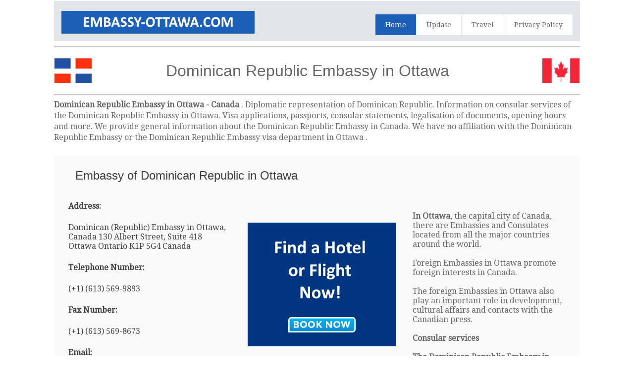

--- FILE ---
content_type: text/html; charset=UTF-8
request_url: https://www.embassy-ottawa.com/ca/Dominican-Republic-in-Ottawa
body_size: 8739
content:
<html>
<head>
<meta charset="iso-8859-1">
<title>Dominican Republic Embassy in Ottawa | Canada</title>
<meta name="description" content=" Dominican Republic Embassy in Ottawa, Canada - Details contact information such as Address - Telephone and Fax Number - Email address - Dominican Republic Embassy location">
<meta name="keywords" content="Dominican Republic, Dominican Republic, Ottawa, Dominican Republic, Canada, embassy, consulate, location, embassy, address, email, telephone, fax, opening hours, consul, visa, visa application, passport">
<meta name="robots" content="index,follow">
<meta name="viewport" content="width=device-width, initial-scale=1.0, user-scalable=yes">
<meta name="format-detection" content="telephone=no"/>
<link rel="shortcut icon" href="https://www.embassy-ottawa.com/favicon.ico"  type="image/x-icon">
<link href='https://fonts.googleapis.com/css?family=Droid+Serif|Ubuntu' rel='stylesheet' type='text/css'>
<link rel="stylesheet" href="https://www.embassy-ottawa.com/css/normalize.css">
<link rel="stylesheet" href="https://www.embassy-ottawa.com/css/style.css">
<script src="https://www.embassy-ottawa.com/js/libs/modernizr-2.6.2.min.js"></script>
<style type="text/css">
<!--
#columnsdemo .grid_1,
#columnsdemo .grid_2,
#columnsdemo .grid_3,
#columnsdemo .grid_4,
#columnsdemo .grid_5,
#columnsdemo .grid_6,
#columnsdemo .grid_7,
#columnsdemo .grid_8,
#columnsdemo .grid_9,
#columnsdemo .grid_10,
#columnsdemo .grid_11,
#columnsdemo .grid_12 {
text-align: center;
margin-top:20px;
padding:20px;
background:#dddddd;
border: 1px solid #dddddd
}
.auto-style1 {
	text-align: center;
}
.auto-style3 {
	text-align: right;
}
-->
</style>
</head>
<body id="home">
    <header class="wrapper clearfix" style="width: 83%">
        <div id="banner">        
        	<div id="logo"><a href="https://www.embassy-ottawa.com/"><img src="https://www.embassy-ottawa.com/images/logo.png" alt=" Dominican Republic Embassy in Ottawa"></a></div> 
        </div>
        <nav id="topnav" role="navigation">
        <div class="menu-toggle">Menu</div>  
        	<ul class="srt-menu" id="menu-main-navigation">
            <li class="current"><a href="https://www.embassy-ottawa.com/">Home</a></li>
            <li><a href="https://www.embassy-ottawa.com/update.php">Update</a></li>
            <li><a href="https://www.embassy-ottawa.com/travel.php">Travel</a></li>
            <li><a href="https://www.embassy-ottawa.com/privacy-policy.php">Privacy Policy</a></li>
		</ul>     
		</nav>
    </header>
<div id="main" class="wrapper clearfix" style="width: 83%">  
       	<hr>
	<table style="width: 100%">
		<tr>
			<td style="width: 80px">
                                    <font style="font-size: 11pt; font-weight: 400" face="Arial">
                                    <img src="https://www.embassy-ottawa.com/flags/DominicanRepublic.png" style="height: 50px" width="75" alt="Dominican Republic Flag"></font></td>
			<td class="auto-style3">
        <h1 class="auto-style1"> Dominican Republic Embassy in Ottawa	</h1>
			</td>
			<td class="auto-style3">
           <img src="https://www.embassy-ottawa.com/flags/Canada.png" style="height: 50px" width="75" alt="Ottawa flag"> </tr>
		</table>
        <hr>
	<p><strong> Dominican Republic Embassy in Ottawa - Canada	</strong>. Diplomatic representation of Dominican Republic. Information on consular services of the Dominican Republic Embassy in Ottawa. Visa applications, passports, consular statements, legalisation of documents, 
	opening hours and more. We provide general information about the Dominican Republic Embassy in Canada. We have no affiliation with the Dominican Republic Embassy or the Dominican Republic Embassy visa department in Ottawa	.</p>
	<table style="width: 100%">
		<tr>
			<td>
<section id="features"  class="greysection vertical-padding">
	<div class="wrapper clearfix">
		<h2>Embassy of Dominican Republic in Ottawa</h2>
		<p>
<script id="mNCC" language="javascript">  medianet_width='300';  medianet_height= '250';  medianet_crid='221847742';  </script>  <script id="mNSC" src="https://contextual.media.net/nmedianet.js?cid=8CUK3RR38" language="javascript"></script>
		</p>
<div class="row vertical-padding">   	

<div class="grid_1">            
	<p><strong>Address:</strong></p>
<p>Dominican (Republic)  Embassy  in Ottawa, Canada
130 Albert Street, Suite 418
Ottawa
Ontario K1P 5G4
Canada
</p> 
<p><strong>Telephone Number:</strong></p>
<p>(+1) (613) 569-9893
</p>
<p><strong>Fax Number:</strong></p>
<p>(+1) (613) 569-8673
</p>
<p><strong>Email:</strong></p>
<p>info@drembassy.org
</p>
<p><strong>Website:</strong></p>
<p>www.drembassy.org
</p>
<p><strong>Ambassador:</strong></p>
<p>Mr Jose Del Carmen Urena Almonte - Ambassador</p>
<p><strong>Office Hours:</strong></p>
<p></p>
  </div>
        <div class="grid_2">        	
<div class="auto-style1">
<script id="mNCC" language="javascript">  medianet_width='300';  medianet_height= '250';  medianet_crid='282248985';  </script>  
<script id="mNSC" src="https://contextual.media.net/nmedianet.js?cid=8CUK3RR38" language="javascript"></script>
		</div>
   	    	<p class="auto-style1">&nbsp;
   	    	</p>
<p class="auto-style1">
<a href="https://www.embassy-ottawa.com/travel.php"><img alt="" height="250" src="https://www.embassy-ottawa.com/images/hotel-flight.png" width="300"></a>
   	    	</p></div>
        <div class="grid_3">        	
			<p class="auto-style1">
   	        &nbsp;<table style="width: 100%">
				<tr>
					<td><strong>In Ottawa</strong>, the capital city of Canada, 
					there are Embassies and Consulates located from all the 
					major countries around the world.<br><br>Foreign Embassies 
					in Ottawa promote foreign interests in Canada.<br><br>The 
					foreign Embassies in Ottawa also play an important role in 
					development, cultural affairs and contacts with the Canadian 
					press.<br><br><strong>Consular services</strong><br><br>                       	
                    <b>The Dominican Republic Embassy in Ottawa</b> can assist, amoung others, with visa matter, passport renewals, trade and investment and export and import matters.<br>
					<br><strong>Dominican Republic Visa </strong><br><br>Only the Dominican Republic Embassy in Ottawa is allowed to issue Dominican Republic visas in Canada.<br>
					<br>For all consular matters you can contact the consular department of the Dominican Republic Embassy in Ottawa.<br></td>
				</tr>
			</table>
			</div>
     </div>
    </div>
</section>
</td>
		</tr>
	</table>
</div>
    <section id="columnsdemo" class="clearfix undersection vertical-padding" style="padding-bottom:80px;">
    <div class="wrapper clearfix" style="width: 83%">
		<p class="auto-style2"><strong>Travel Insurance</strong> - When you 
		travel abroad, to or from Ottawa, it is important that you carry a valid 
		travel insurance.</p>
		<p class="auto-style2">When you apply for a visa at the Dominican Republic Embassy in Ottawa, the 
		embassy might require that you have a valid travel 
		insurance for your trip. But also it is very important that you 
		carry a travel insurance in case when during you travel to  unexpected things happen.</p>
		<p class="auto-style2"><strong>Embassy and consular appointments</strong></p>
		<p class="auto-style2">Most consular departments of embassies in Ottawa 
		need an appointment before you visit. Especially if you need assistance 
		with visa or passport matters, such as visa applications and passport 
		renewals. Inquire the embassy in Ottawa directly or visit the official 
		website. Most embassies have an online appointment system.</p>
<div class="auto-style1">
<script async src="https://pagead2.googlesyndication.com/pagead/js/adsbygoogle.js"></script>
<!-- consulate-new-resp-link -->
<ins class="adsbygoogle"
     style="display:block"
     data-ad-client="ca-pub-8611561112333725"
     data-ad-slot="4329024532"
     data-ad-format="link"></ins>
<script>
(adsbygoogle = window.adsbygoogle || []).push({});
</script>
</div>
</div>
    </section>
<footer>
	<div id="colophon" class="wrapper clearfix" style="text-align: center">
    	www.embassy-ottawa.com - This is not the official website of the Dominican Republic Embassy in Canada. If you have any requirements for 
    	consular services you need to contact the embassy of Dominican Republic in Ottawa directly.<br>&nbsp;<a class="underlink" href="https://www.embassy-ottawa.com/disclaimer.php">disclaimer</a>		
		</div>
</footer>
<script src="https://ajax.googleapis.com/ajax/libs/jquery/1/jquery.min.js"></script>
<script>window.jQuery || document.write('<script src="https://www.embassy-ottawa.com/js/libs/jquery-1.9.0.min.js">\x3C/script>')</script>
<script src="https://www.embassy-ottawa.com/js/main.js"></script>
</body>
</html>


--- FILE ---
content_type: text/html; charset=utf-8
request_url: https://www.google.com/recaptcha/api2/aframe
body_size: 267
content:
<!DOCTYPE HTML><html><head><meta http-equiv="content-type" content="text/html; charset=UTF-8"></head><body><script nonce="2YDjeLm_ziN1514TdRrt7Q">/** Anti-fraud and anti-abuse applications only. See google.com/recaptcha */ try{var clients={'sodar':'https://pagead2.googlesyndication.com/pagead/sodar?'};window.addEventListener("message",function(a){try{if(a.source===window.parent){var b=JSON.parse(a.data);var c=clients[b['id']];if(c){var d=document.createElement('img');d.src=c+b['params']+'&rc='+(localStorage.getItem("rc::a")?sessionStorage.getItem("rc::b"):"");window.document.body.appendChild(d);sessionStorage.setItem("rc::e",parseInt(sessionStorage.getItem("rc::e")||0)+1);localStorage.setItem("rc::h",'1769392171060');}}}catch(b){}});window.parent.postMessage("_grecaptcha_ready", "*");}catch(b){}</script></body></html>